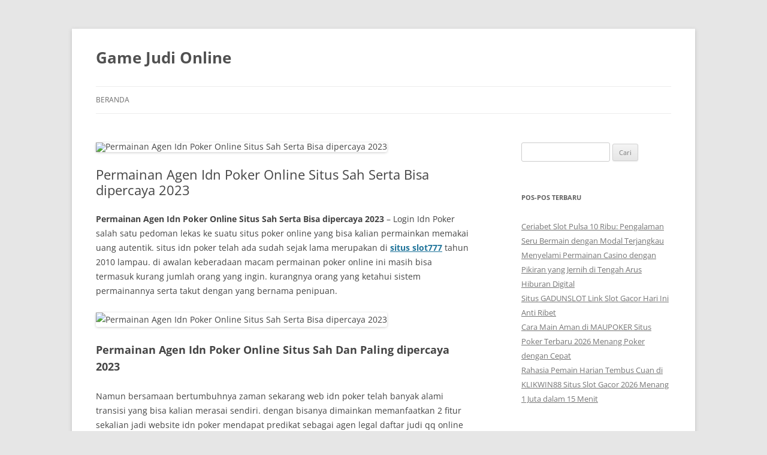

--- FILE ---
content_type: text/html; charset=UTF-8
request_url: https://claymoresc.org/403-2-permainan-agen-idn-poker-online-situs-sah-serta-bisa-dipercaya-2023/
body_size: 9879
content:
<!DOCTYPE html>
<!--[if IE 7]>
<html class="ie ie7" lang="id">
<![endif]-->
<!--[if IE 8]>
<html class="ie ie8" lang="id">
<![endif]-->
<!--[if !(IE 7) & !(IE 8)]><!-->
<html lang="id">
<!--<![endif]-->
<head>
<meta charset="UTF-8" />
<meta name="viewport" content="width=device-width" />
<title>Permainan Agen Idn Poker Online Situs Sah Serta Bisa dipercaya 2023</title>
<link rel="profile" href="https://gmpg.org/xfn/11" />
<link rel="pingback" href="https://claymoresc.org/xmlrpc.php">
<!--[if lt IE 9]>
<script src="https://claymoresc.org/wp-content/themes/twentytwelve/js/html5.js?ver=3.7.0" type="text/javascript"></script>
<![endif]-->
<meta name='robots' content='index, follow, max-image-preview:large, max-snippet:-1, max-video-preview:-1' />

	<!-- This site is optimized with the Yoast SEO plugin v26.8 - https://yoast.com/product/yoast-seo-wordpress/ -->
	<meta name="description" content="Permainan Agen Idn Poker Online Situs Sah Serta Bisa dipercaya 2023 - Login Idn Poker salah satu pedoman lekas ke suatu situs poker online yang bisa" />
	<link rel="canonical" href="https://claymoresc.org/403-2-permainan-agen-idn-poker-online-situs-sah-serta-bisa-dipercaya-2023/" />
	<meta property="og:locale" content="id_ID" />
	<meta property="og:type" content="article" />
	<meta property="og:title" content="Permainan Agen Idn Poker Online Situs Sah Serta Bisa dipercaya 2023" />
	<meta property="og:description" content="Permainan Agen Idn Poker Online Situs Sah Serta Bisa dipercaya 2023 - Login Idn Poker salah satu pedoman lekas ke suatu situs poker online yang bisa" />
	<meta property="og:url" content="https://claymoresc.org/403-2-permainan-agen-idn-poker-online-situs-sah-serta-bisa-dipercaya-2023/" />
	<meta property="og:site_name" content="Game Judi Online" />
	<meta property="article:published_time" content="2023-07-20T07:17:09+00:00" />
	<meta property="article:modified_time" content="2023-07-20T07:20:08+00:00" />
	<meta property="og:image" content="https://i.ibb.co/gTTLqH2/image.png" />
	<meta name="author" content="Lork" />
	<meta name="twitter:card" content="summary_large_image" />
	<meta name="twitter:image" content="https://i.ibb.co/gTTLqH2/image.png" />
	<meta name="twitter:label1" content="Ditulis oleh" />
	<meta name="twitter:data1" content="Lork" />
	<meta name="twitter:label2" content="Estimasi waktu membaca" />
	<meta name="twitter:data2" content="3 menit" />
	<script type="application/ld+json" class="yoast-schema-graph">{"@context":"https://schema.org","@graph":[{"@type":"Article","@id":"https://claymoresc.org/403-2-permainan-agen-idn-poker-online-situs-sah-serta-bisa-dipercaya-2023/#article","isPartOf":{"@id":"https://claymoresc.org/403-2-permainan-agen-idn-poker-online-situs-sah-serta-bisa-dipercaya-2023/"},"author":{"name":"Lork","@id":"https://claymoresc.org/#/schema/person/ba7a38b3ea9ce52bd254d093a137d874"},"headline":"Permainan Agen Idn Poker Online Situs Sah Serta Bisa dipercaya 2023","datePublished":"2023-07-20T07:17:09+00:00","dateModified":"2023-07-20T07:20:08+00:00","mainEntityOfPage":{"@id":"https://claymoresc.org/403-2-permainan-agen-idn-poker-online-situs-sah-serta-bisa-dipercaya-2023/"},"wordCount":487,"image":["https://i.ibb.co/gTTLqH2/image.png"],"thumbnailUrl":"https://i.ibb.co/gTTLqH2/image.png","articleSection":["Uncategorized"],"inLanguage":"id"},{"@type":"WebPage","@id":"https://claymoresc.org/403-2-permainan-agen-idn-poker-online-situs-sah-serta-bisa-dipercaya-2023/","url":"https://claymoresc.org/403-2-permainan-agen-idn-poker-online-situs-sah-serta-bisa-dipercaya-2023/","name":"Permainan Agen Idn Poker Online Situs Sah Serta Bisa dipercaya 2023","isPartOf":{"@id":"https://claymoresc.org/#website"},"primaryImageOfPage":"https://i.ibb.co/gTTLqH2/image.png","image":["https://i.ibb.co/gTTLqH2/image.png"],"thumbnailUrl":"https://i.ibb.co/gTTLqH2/image.png","datePublished":"2023-07-20T07:17:09+00:00","dateModified":"2023-07-20T07:20:08+00:00","author":{"@id":"https://claymoresc.org/#/schema/person/ba7a38b3ea9ce52bd254d093a137d874"},"description":"Permainan Agen Idn Poker Online Situs Sah Serta Bisa dipercaya 2023 - Login Idn Poker salah satu pedoman lekas ke suatu situs poker online yang bisa","inLanguage":"id","potentialAction":[{"@type":"ReadAction","target":["https://claymoresc.org/403-2-permainan-agen-idn-poker-online-situs-sah-serta-bisa-dipercaya-2023/"]}]},{"@type":"ImageObject","inLanguage":"id","@id":"https://claymoresc.org/403-2-permainan-agen-idn-poker-online-situs-sah-serta-bisa-dipercaya-2023/#primaryimage","url":"https://i.ibb.co/gTTLqH2/image.png","contentUrl":"https://i.ibb.co/gTTLqH2/image.png","width":"721","height":"388","caption":"Permainan Agen Idn Poker Online Situs Sah Serta Bisa dipercaya 2023"},{"@type":"WebSite","@id":"https://claymoresc.org/#website","url":"https://claymoresc.org/","name":"Game Judi Online","description":"","potentialAction":[{"@type":"SearchAction","target":{"@type":"EntryPoint","urlTemplate":"https://claymoresc.org/?s={search_term_string}"},"query-input":{"@type":"PropertyValueSpecification","valueRequired":true,"valueName":"search_term_string"}}],"inLanguage":"id"},{"@type":"Person","@id":"https://claymoresc.org/#/schema/person/ba7a38b3ea9ce52bd254d093a137d874","name":"Lork","image":{"@type":"ImageObject","inLanguage":"id","@id":"https://claymoresc.org/#/schema/person/image/","url":"https://secure.gravatar.com/avatar/cc28edd24f6170ecc39f88670f752df17367bc050d4d5739f749edb0543fb24d?s=96&d=mm&r=g","contentUrl":"https://secure.gravatar.com/avatar/cc28edd24f6170ecc39f88670f752df17367bc050d4d5739f749edb0543fb24d?s=96&d=mm&r=g","caption":"Lork"},"sameAs":["https://claymoresc.org"]}]}</script>
	<!-- / Yoast SEO plugin. -->


<link rel="alternate" type="application/rss+xml" title="Game Judi Online &raquo; Feed" href="https://claymoresc.org/feed/" />
<link rel="alternate" title="oEmbed (JSON)" type="application/json+oembed" href="https://claymoresc.org/wp-json/oembed/1.0/embed?url=https%3A%2F%2Fclaymoresc.org%2F403-2-permainan-agen-idn-poker-online-situs-sah-serta-bisa-dipercaya-2023%2F" />
<link rel="alternate" title="oEmbed (XML)" type="text/xml+oembed" href="https://claymoresc.org/wp-json/oembed/1.0/embed?url=https%3A%2F%2Fclaymoresc.org%2F403-2-permainan-agen-idn-poker-online-situs-sah-serta-bisa-dipercaya-2023%2F&#038;format=xml" />
<style id='wp-img-auto-sizes-contain-inline-css' type='text/css'>
img:is([sizes=auto i],[sizes^="auto," i]){contain-intrinsic-size:3000px 1500px}
/*# sourceURL=wp-img-auto-sizes-contain-inline-css */
</style>
<style id='wp-emoji-styles-inline-css' type='text/css'>

	img.wp-smiley, img.emoji {
		display: inline !important;
		border: none !important;
		box-shadow: none !important;
		height: 1em !important;
		width: 1em !important;
		margin: 0 0.07em !important;
		vertical-align: -0.1em !important;
		background: none !important;
		padding: 0 !important;
	}
/*# sourceURL=wp-emoji-styles-inline-css */
</style>
<style id='wp-block-library-inline-css' type='text/css'>
:root{--wp-block-synced-color:#7a00df;--wp-block-synced-color--rgb:122,0,223;--wp-bound-block-color:var(--wp-block-synced-color);--wp-editor-canvas-background:#ddd;--wp-admin-theme-color:#007cba;--wp-admin-theme-color--rgb:0,124,186;--wp-admin-theme-color-darker-10:#006ba1;--wp-admin-theme-color-darker-10--rgb:0,107,160.5;--wp-admin-theme-color-darker-20:#005a87;--wp-admin-theme-color-darker-20--rgb:0,90,135;--wp-admin-border-width-focus:2px}@media (min-resolution:192dpi){:root{--wp-admin-border-width-focus:1.5px}}.wp-element-button{cursor:pointer}:root .has-very-light-gray-background-color{background-color:#eee}:root .has-very-dark-gray-background-color{background-color:#313131}:root .has-very-light-gray-color{color:#eee}:root .has-very-dark-gray-color{color:#313131}:root .has-vivid-green-cyan-to-vivid-cyan-blue-gradient-background{background:linear-gradient(135deg,#00d084,#0693e3)}:root .has-purple-crush-gradient-background{background:linear-gradient(135deg,#34e2e4,#4721fb 50%,#ab1dfe)}:root .has-hazy-dawn-gradient-background{background:linear-gradient(135deg,#faaca8,#dad0ec)}:root .has-subdued-olive-gradient-background{background:linear-gradient(135deg,#fafae1,#67a671)}:root .has-atomic-cream-gradient-background{background:linear-gradient(135deg,#fdd79a,#004a59)}:root .has-nightshade-gradient-background{background:linear-gradient(135deg,#330968,#31cdcf)}:root .has-midnight-gradient-background{background:linear-gradient(135deg,#020381,#2874fc)}:root{--wp--preset--font-size--normal:16px;--wp--preset--font-size--huge:42px}.has-regular-font-size{font-size:1em}.has-larger-font-size{font-size:2.625em}.has-normal-font-size{font-size:var(--wp--preset--font-size--normal)}.has-huge-font-size{font-size:var(--wp--preset--font-size--huge)}.has-text-align-center{text-align:center}.has-text-align-left{text-align:left}.has-text-align-right{text-align:right}.has-fit-text{white-space:nowrap!important}#end-resizable-editor-section{display:none}.aligncenter{clear:both}.items-justified-left{justify-content:flex-start}.items-justified-center{justify-content:center}.items-justified-right{justify-content:flex-end}.items-justified-space-between{justify-content:space-between}.screen-reader-text{border:0;clip-path:inset(50%);height:1px;margin:-1px;overflow:hidden;padding:0;position:absolute;width:1px;word-wrap:normal!important}.screen-reader-text:focus{background-color:#ddd;clip-path:none;color:#444;display:block;font-size:1em;height:auto;left:5px;line-height:normal;padding:15px 23px 14px;text-decoration:none;top:5px;width:auto;z-index:100000}html :where(.has-border-color){border-style:solid}html :where([style*=border-top-color]){border-top-style:solid}html :where([style*=border-right-color]){border-right-style:solid}html :where([style*=border-bottom-color]){border-bottom-style:solid}html :where([style*=border-left-color]){border-left-style:solid}html :where([style*=border-width]){border-style:solid}html :where([style*=border-top-width]){border-top-style:solid}html :where([style*=border-right-width]){border-right-style:solid}html :where([style*=border-bottom-width]){border-bottom-style:solid}html :where([style*=border-left-width]){border-left-style:solid}html :where(img[class*=wp-image-]){height:auto;max-width:100%}:where(figure){margin:0 0 1em}html :where(.is-position-sticky){--wp-admin--admin-bar--position-offset:var(--wp-admin--admin-bar--height,0px)}@media screen and (max-width:600px){html :where(.is-position-sticky){--wp-admin--admin-bar--position-offset:0px}}

/*# sourceURL=wp-block-library-inline-css */
</style><style id='global-styles-inline-css' type='text/css'>
:root{--wp--preset--aspect-ratio--square: 1;--wp--preset--aspect-ratio--4-3: 4/3;--wp--preset--aspect-ratio--3-4: 3/4;--wp--preset--aspect-ratio--3-2: 3/2;--wp--preset--aspect-ratio--2-3: 2/3;--wp--preset--aspect-ratio--16-9: 16/9;--wp--preset--aspect-ratio--9-16: 9/16;--wp--preset--color--black: #000000;--wp--preset--color--cyan-bluish-gray: #abb8c3;--wp--preset--color--white: #fff;--wp--preset--color--pale-pink: #f78da7;--wp--preset--color--vivid-red: #cf2e2e;--wp--preset--color--luminous-vivid-orange: #ff6900;--wp--preset--color--luminous-vivid-amber: #fcb900;--wp--preset--color--light-green-cyan: #7bdcb5;--wp--preset--color--vivid-green-cyan: #00d084;--wp--preset--color--pale-cyan-blue: #8ed1fc;--wp--preset--color--vivid-cyan-blue: #0693e3;--wp--preset--color--vivid-purple: #9b51e0;--wp--preset--color--blue: #21759b;--wp--preset--color--dark-gray: #444;--wp--preset--color--medium-gray: #9f9f9f;--wp--preset--color--light-gray: #e6e6e6;--wp--preset--gradient--vivid-cyan-blue-to-vivid-purple: linear-gradient(135deg,rgb(6,147,227) 0%,rgb(155,81,224) 100%);--wp--preset--gradient--light-green-cyan-to-vivid-green-cyan: linear-gradient(135deg,rgb(122,220,180) 0%,rgb(0,208,130) 100%);--wp--preset--gradient--luminous-vivid-amber-to-luminous-vivid-orange: linear-gradient(135deg,rgb(252,185,0) 0%,rgb(255,105,0) 100%);--wp--preset--gradient--luminous-vivid-orange-to-vivid-red: linear-gradient(135deg,rgb(255,105,0) 0%,rgb(207,46,46) 100%);--wp--preset--gradient--very-light-gray-to-cyan-bluish-gray: linear-gradient(135deg,rgb(238,238,238) 0%,rgb(169,184,195) 100%);--wp--preset--gradient--cool-to-warm-spectrum: linear-gradient(135deg,rgb(74,234,220) 0%,rgb(151,120,209) 20%,rgb(207,42,186) 40%,rgb(238,44,130) 60%,rgb(251,105,98) 80%,rgb(254,248,76) 100%);--wp--preset--gradient--blush-light-purple: linear-gradient(135deg,rgb(255,206,236) 0%,rgb(152,150,240) 100%);--wp--preset--gradient--blush-bordeaux: linear-gradient(135deg,rgb(254,205,165) 0%,rgb(254,45,45) 50%,rgb(107,0,62) 100%);--wp--preset--gradient--luminous-dusk: linear-gradient(135deg,rgb(255,203,112) 0%,rgb(199,81,192) 50%,rgb(65,88,208) 100%);--wp--preset--gradient--pale-ocean: linear-gradient(135deg,rgb(255,245,203) 0%,rgb(182,227,212) 50%,rgb(51,167,181) 100%);--wp--preset--gradient--electric-grass: linear-gradient(135deg,rgb(202,248,128) 0%,rgb(113,206,126) 100%);--wp--preset--gradient--midnight: linear-gradient(135deg,rgb(2,3,129) 0%,rgb(40,116,252) 100%);--wp--preset--font-size--small: 13px;--wp--preset--font-size--medium: 20px;--wp--preset--font-size--large: 36px;--wp--preset--font-size--x-large: 42px;--wp--preset--spacing--20: 0.44rem;--wp--preset--spacing--30: 0.67rem;--wp--preset--spacing--40: 1rem;--wp--preset--spacing--50: 1.5rem;--wp--preset--spacing--60: 2.25rem;--wp--preset--spacing--70: 3.38rem;--wp--preset--spacing--80: 5.06rem;--wp--preset--shadow--natural: 6px 6px 9px rgba(0, 0, 0, 0.2);--wp--preset--shadow--deep: 12px 12px 50px rgba(0, 0, 0, 0.4);--wp--preset--shadow--sharp: 6px 6px 0px rgba(0, 0, 0, 0.2);--wp--preset--shadow--outlined: 6px 6px 0px -3px rgb(255, 255, 255), 6px 6px rgb(0, 0, 0);--wp--preset--shadow--crisp: 6px 6px 0px rgb(0, 0, 0);}:where(.is-layout-flex){gap: 0.5em;}:where(.is-layout-grid){gap: 0.5em;}body .is-layout-flex{display: flex;}.is-layout-flex{flex-wrap: wrap;align-items: center;}.is-layout-flex > :is(*, div){margin: 0;}body .is-layout-grid{display: grid;}.is-layout-grid > :is(*, div){margin: 0;}:where(.wp-block-columns.is-layout-flex){gap: 2em;}:where(.wp-block-columns.is-layout-grid){gap: 2em;}:where(.wp-block-post-template.is-layout-flex){gap: 1.25em;}:where(.wp-block-post-template.is-layout-grid){gap: 1.25em;}.has-black-color{color: var(--wp--preset--color--black) !important;}.has-cyan-bluish-gray-color{color: var(--wp--preset--color--cyan-bluish-gray) !important;}.has-white-color{color: var(--wp--preset--color--white) !important;}.has-pale-pink-color{color: var(--wp--preset--color--pale-pink) !important;}.has-vivid-red-color{color: var(--wp--preset--color--vivid-red) !important;}.has-luminous-vivid-orange-color{color: var(--wp--preset--color--luminous-vivid-orange) !important;}.has-luminous-vivid-amber-color{color: var(--wp--preset--color--luminous-vivid-amber) !important;}.has-light-green-cyan-color{color: var(--wp--preset--color--light-green-cyan) !important;}.has-vivid-green-cyan-color{color: var(--wp--preset--color--vivid-green-cyan) !important;}.has-pale-cyan-blue-color{color: var(--wp--preset--color--pale-cyan-blue) !important;}.has-vivid-cyan-blue-color{color: var(--wp--preset--color--vivid-cyan-blue) !important;}.has-vivid-purple-color{color: var(--wp--preset--color--vivid-purple) !important;}.has-black-background-color{background-color: var(--wp--preset--color--black) !important;}.has-cyan-bluish-gray-background-color{background-color: var(--wp--preset--color--cyan-bluish-gray) !important;}.has-white-background-color{background-color: var(--wp--preset--color--white) !important;}.has-pale-pink-background-color{background-color: var(--wp--preset--color--pale-pink) !important;}.has-vivid-red-background-color{background-color: var(--wp--preset--color--vivid-red) !important;}.has-luminous-vivid-orange-background-color{background-color: var(--wp--preset--color--luminous-vivid-orange) !important;}.has-luminous-vivid-amber-background-color{background-color: var(--wp--preset--color--luminous-vivid-amber) !important;}.has-light-green-cyan-background-color{background-color: var(--wp--preset--color--light-green-cyan) !important;}.has-vivid-green-cyan-background-color{background-color: var(--wp--preset--color--vivid-green-cyan) !important;}.has-pale-cyan-blue-background-color{background-color: var(--wp--preset--color--pale-cyan-blue) !important;}.has-vivid-cyan-blue-background-color{background-color: var(--wp--preset--color--vivid-cyan-blue) !important;}.has-vivid-purple-background-color{background-color: var(--wp--preset--color--vivid-purple) !important;}.has-black-border-color{border-color: var(--wp--preset--color--black) !important;}.has-cyan-bluish-gray-border-color{border-color: var(--wp--preset--color--cyan-bluish-gray) !important;}.has-white-border-color{border-color: var(--wp--preset--color--white) !important;}.has-pale-pink-border-color{border-color: var(--wp--preset--color--pale-pink) !important;}.has-vivid-red-border-color{border-color: var(--wp--preset--color--vivid-red) !important;}.has-luminous-vivid-orange-border-color{border-color: var(--wp--preset--color--luminous-vivid-orange) !important;}.has-luminous-vivid-amber-border-color{border-color: var(--wp--preset--color--luminous-vivid-amber) !important;}.has-light-green-cyan-border-color{border-color: var(--wp--preset--color--light-green-cyan) !important;}.has-vivid-green-cyan-border-color{border-color: var(--wp--preset--color--vivid-green-cyan) !important;}.has-pale-cyan-blue-border-color{border-color: var(--wp--preset--color--pale-cyan-blue) !important;}.has-vivid-cyan-blue-border-color{border-color: var(--wp--preset--color--vivid-cyan-blue) !important;}.has-vivid-purple-border-color{border-color: var(--wp--preset--color--vivid-purple) !important;}.has-vivid-cyan-blue-to-vivid-purple-gradient-background{background: var(--wp--preset--gradient--vivid-cyan-blue-to-vivid-purple) !important;}.has-light-green-cyan-to-vivid-green-cyan-gradient-background{background: var(--wp--preset--gradient--light-green-cyan-to-vivid-green-cyan) !important;}.has-luminous-vivid-amber-to-luminous-vivid-orange-gradient-background{background: var(--wp--preset--gradient--luminous-vivid-amber-to-luminous-vivid-orange) !important;}.has-luminous-vivid-orange-to-vivid-red-gradient-background{background: var(--wp--preset--gradient--luminous-vivid-orange-to-vivid-red) !important;}.has-very-light-gray-to-cyan-bluish-gray-gradient-background{background: var(--wp--preset--gradient--very-light-gray-to-cyan-bluish-gray) !important;}.has-cool-to-warm-spectrum-gradient-background{background: var(--wp--preset--gradient--cool-to-warm-spectrum) !important;}.has-blush-light-purple-gradient-background{background: var(--wp--preset--gradient--blush-light-purple) !important;}.has-blush-bordeaux-gradient-background{background: var(--wp--preset--gradient--blush-bordeaux) !important;}.has-luminous-dusk-gradient-background{background: var(--wp--preset--gradient--luminous-dusk) !important;}.has-pale-ocean-gradient-background{background: var(--wp--preset--gradient--pale-ocean) !important;}.has-electric-grass-gradient-background{background: var(--wp--preset--gradient--electric-grass) !important;}.has-midnight-gradient-background{background: var(--wp--preset--gradient--midnight) !important;}.has-small-font-size{font-size: var(--wp--preset--font-size--small) !important;}.has-medium-font-size{font-size: var(--wp--preset--font-size--medium) !important;}.has-large-font-size{font-size: var(--wp--preset--font-size--large) !important;}.has-x-large-font-size{font-size: var(--wp--preset--font-size--x-large) !important;}
/*# sourceURL=global-styles-inline-css */
</style>

<style id='classic-theme-styles-inline-css' type='text/css'>
/*! This file is auto-generated */
.wp-block-button__link{color:#fff;background-color:#32373c;border-radius:9999px;box-shadow:none;text-decoration:none;padding:calc(.667em + 2px) calc(1.333em + 2px);font-size:1.125em}.wp-block-file__button{background:#32373c;color:#fff;text-decoration:none}
/*# sourceURL=/wp-includes/css/classic-themes.min.css */
</style>
<link rel='stylesheet' id='twentytwelve-fonts-css' href='https://claymoresc.org/wp-content/themes/twentytwelve/fonts/font-open-sans.css?ver=20230328' type='text/css' media='all' />
<link rel='stylesheet' id='twentytwelve-style-css' href='https://claymoresc.org/wp-content/themes/twentytwelve/style.css?ver=20231107' type='text/css' media='all' />
<link rel='stylesheet' id='twentytwelve-block-style-css' href='https://claymoresc.org/wp-content/themes/twentytwelve/css/blocks.css?ver=20230213' type='text/css' media='all' />
<script type="text/javascript" src="https://claymoresc.org/wp-includes/js/jquery/jquery.min.js?ver=3.7.1" id="jquery-core-js"></script>
<script type="text/javascript" src="https://claymoresc.org/wp-includes/js/jquery/jquery-migrate.min.js?ver=3.4.1" id="jquery-migrate-js"></script>
<script type="text/javascript" src="https://claymoresc.org/wp-content/themes/twentytwelve/js/navigation.js?ver=20141205" id="twentytwelve-navigation-js" defer="defer" data-wp-strategy="defer"></script>
<link rel="https://api.w.org/" href="https://claymoresc.org/wp-json/" /><link rel="alternate" title="JSON" type="application/json" href="https://claymoresc.org/wp-json/wp/v2/posts/403" /><link rel="EditURI" type="application/rsd+xml" title="RSD" href="https://claymoresc.org/xmlrpc.php?rsd" />
<meta name="generator" content="WordPress 6.9" />
<link rel='shortlink' href='https://claymoresc.org/?p=403' />

<!-- FIFU:jsonld:begin -->
<script type="application/ld+json">{"@context":"https://schema.org","@graph":[{"@type":"ImageObject","@id":"https://i.ibb.co/gTTLqH2/image.png","url":"https://i.ibb.co/gTTLqH2/image.png","contentUrl":"https://i.ibb.co/gTTLqH2/image.png","mainEntityOfPage":"https://claymoresc.org/403-2-permainan-agen-idn-poker-online-situs-sah-serta-bisa-dipercaya-2023/"}]}</script>
<!-- FIFU:jsonld:end -->
<link rel="preload" as="image" href="https://i.ibb.co/gTTLqH2/image.png"><link rel="preload" as="image" href="https://i.ibb.co/gTTLqH2/image.png"></head>



<body class="wp-singular post-template-default single single-post postid-403 single-format-standard wp-embed-responsive wp-theme-twentytwelve custom-font-enabled single-author">
<div id="page" class="hfeed site">
	<header id="masthead" class="site-header">
		<hgroup>
			<h1 class="site-title"><a href="https://claymoresc.org/" rel="home">Game Judi Online</a></h1>
			<h2 class="site-description"></h2>
		</hgroup>

		<nav id="site-navigation" class="main-navigation">
			<button class="menu-toggle">Menu</button>
			<a class="assistive-text" href="#content">Langsung ke isi</a>
			<div class="nav-menu"><ul>
<li ><a href="https://claymoresc.org/">Beranda</a></li></ul></div>
		</nav><!-- #site-navigation -->

			</header><!-- #masthead -->

	<div id="main" class="wrapper">

	<div id="primary" class="site-content">
		<div id="content" role="main">

			
				
	<article id="post-403" class="post-403 post type-post status-publish format-standard has-post-thumbnail hentry category-uncategorized">
				<header class="entry-header">
			<img post-id="403" fifu-featured="1" width="624" height="336" src="https://i.ibb.co/gTTLqH2/image.png" class="attachment-post-thumbnail size-post-thumbnail wp-post-image" alt="Permainan Agen Idn Poker Online Situs Sah Serta Bisa dipercaya 2023" title="Permainan Agen Idn Poker Online Situs Sah Serta Bisa dipercaya 2023" title="Permainan Agen Idn Poker Online Situs Sah Serta Bisa dipercaya 2023" decoding="async" fetchpriority="high" />
						<h1 class="entry-title">Permainan Agen Idn Poker Online Situs Sah Serta Bisa dipercaya 2023</h1>
								</header><!-- .entry-header -->

				<div class="entry-content">
			<p><strong>Permainan Agen Idn Poker Online Situs Sah Serta Bisa dipercaya 2023</strong> &#8211; Login Idn Poker salah satu pedoman lekas ke suatu situs poker online yang bisa kalian permainkan memakai uang autentik. situs idn poker telah ada sudah sejak lama merupakan di <strong><a href="https://www.bacanovel.org/">situs slot777</a></strong> tahun 2010 lampau. di awalan keberadaan macam permainan poker online ini masih bisa termasuk kurang jumlah orang yang ingin. kurangnya orang yang ketahui sistem permainannya serta takut dengan yang bernama penipuan.</p>
<p><img post-id="403" fifu-featured="1" decoding="async" src="https://i.ibb.co/gTTLqH2/image.png" alt="Permainan Agen Idn Poker Online Situs Sah Serta Bisa dipercaya 2023" title="Permainan Agen Idn Poker Online Situs Sah Serta Bisa dipercaya 2023" /></p>
<h2>Permainan Agen Idn Poker Online Situs Sah Dan Paling dipercaya 2023</h2>
<p>Namun bersamaan bertumbuhnya zaman sekarang web idn poker telah banyak alami transisi yang bisa kalian merasai sendiri. dengan bisanya dimainkan memanfaatkan 2 fitur sekalian jadi website idn poker mendapat predikat sebagai agen legal daftar judi qq online terpercaya serta terbaik 2023. agen idn poker pun saat ini telah miliki lebih dari 200 cabang legal daftar judi poker online indonesia.</p>
<p>Mengapa orang benar-benar mengemari jenis judi qq online satu ini? dipicu banyak kelapangan yang bisa kalian temui seperti kemenaggan besar. pelayanan deposit gampang dan pun bervariasi kelebihan yang bisa temui di situs ini.</p>
<p>Ingat tiap macam perjudian qq memiliki nilai jekpotnya masing-masing, bandarqq, dominoqq serta Poker Online punya jekpot yang bisa anda temui andaikan mendapati beberapa persyaratan kartu yang bagus.</p>
<p>Agar bisa main maksimum dan memenangi permainan IDN Poker, anda bisa coba register akun pro IDN Poker online yang bisa anda tanya pada admin IDN Poker melalui service session bertanya jawab yang telah disiapkan. Atau anda pun bisa selekasnya daftarkan diri lewat Link Daftar Idn Poker</p>
<p>Bersamaan perubahan masa tehnologi di saat ini telah cangih maka dari itu kalian saat ini bisa bermain judi qq online 24 di halaman poker idn memanfaatkan telpon seluler atau fitur computer yang kalian mempunyai. cara instal aplikasi legal idn poker termasuk benar-benar ringan, kalian cuman pelu mendowloadnya terlebih dahulu selanjutnya siap buat dimainkan.</p>
<p>Daftar idn poker online ialah cara penting buat seluruhnya pemain yang mengharap nikmati serunya bermain poker online. Tetapi, sewaktu ini ada beberapa web judi poker online tidak legal serta tidak bisa diyakini hingga pemain harus berwaspada di dalam pilih biro judi poker online yang akurat. Agen idn poker mania yaitu pilihan yang pas buat banyak penggemar judi poker online uang autentik karena mereka tawarkan pelayanan register yang ringan dan aman.</p>
<p>Daftar IDN Poker Saat ini</p>
<p>Daftar IDN Poker tentu yakni babak lebih yang perlu digerakkan oleh seluruhnya pemain. Walaupun begitu, Masih beberapa pemain di luar sana yang acapkali alami persoalan di dalam lakukan proses daftar poker idn. Kekeliruan yang sangat wajar digerakkan oleh beberapa pemain yakni masukkan naskah personal yang gak tepat. Sebab itu anda bisa mencontek beberapa cara sistem mendaftarkan idn poker secara benar dan baik menjadi di bawah ini.</p>
<p>Membuka Link Situs IDN Poker Bisa dipercaya</p>
<p>Masuk Ke Menu Daftar Atau Register</p>
<p>Isilah Formulir Register Sesuai sama Dengan Document Yang Dipinta (Referal Gak Setidaknya Di Isi)</p>
<p>Submit Pendaftaran Dengan Menekan Button DAFTAR</p>
<p>Nanti Beberapa Saat Account Anda Sukses Tercatat</p>
					</div><!-- .entry-content -->
		
		<footer class="entry-meta">
			Entri ini ditulis di <a href="https://claymoresc.org/category/uncategorized/" rel="category tag">Uncategorized</a> pada <a href="https://claymoresc.org/403-2-permainan-agen-idn-poker-online-situs-sah-serta-bisa-dipercaya-2023/" title="2:17 pm" rel="bookmark"><time class="entry-date" datetime="2023-07-20T14:17:09+07:00">Juli 20, 2023</time></a><span class="by-author"> oleh <span class="author vcard"><a class="url fn n" href="https://claymoresc.org/author/lork/" title="Lihat semua tulisan oleh Lork" rel="author">Lork</a></span></span>.								</footer><!-- .entry-meta -->
	</article><!-- #post -->

				<nav class="nav-single">
					<h3 class="assistive-text">Navigasi Tulisan</h3>
					<span class="nav-previous"><a href="https://claymoresc.org/slot-pulsa-daftar-15-situs-judi-slot-deposit-pulsa-tanpa-potongan-terpercaya/" rel="prev"><span class="meta-nav">&larr;</span> Slot Pulsa: Daftar 15 Situs Judi Slot Deposit Pulsa Tanpa Potongan Terpercaya</a></span>
					<span class="nav-next"><a href="https://claymoresc.org/slot-gacor-maxwin-daftar-situs-judi-slot-online-gacor-telah-paling-terpercaya-sekarang-gampang-menang-2023/" rel="next">Slot Gacor Maxwin Daftar Situs Judi Slot Online Gacor Telah Paling Terpercaya Sekarang gampang menang 2023 <span class="meta-nav">&rarr;</span></a></span>
				</nav><!-- .nav-single -->

				
			
		</div><!-- #content -->
	</div><!-- #primary -->


			<div id="secondary" class="widget-area" role="complementary">
			<aside id="search-2" class="widget widget_search"><form role="search" method="get" id="searchform" class="searchform" action="https://claymoresc.org/">
				<div>
					<label class="screen-reader-text" for="s">Cari untuk:</label>
					<input type="text" value="" name="s" id="s" />
					<input type="submit" id="searchsubmit" value="Cari" />
				</div>
			</form></aside>
		<aside id="recent-posts-2" class="widget widget_recent_entries">
		<h3 class="widget-title">Pos-pos Terbaru</h3>
		<ul>
											<li>
					<a href="https://claymoresc.org/ceriabet-slot-pulsa-10-ribu-pengalaman-seru-bermain-dengan-modal-terjangkau/">Ceriabet Slot Pulsa 10 Ribu: Pengalaman Seru Bermain dengan Modal Terjangkau</a>
									</li>
											<li>
					<a href="https://claymoresc.org/menyelami-permainan-casino-dengan-pikiran-yang-jernih-di-tengah-arus-hiburan-digital/">Menyelami Permainan Casino dengan Pikiran yang Jernih di Tengah Arus Hiburan Digital</a>
									</li>
											<li>
					<a href="https://claymoresc.org/situs-gadunslot-link-slot-gacor-hari-ini-anti-ribet/">Situs GADUNSLOT Link Slot Gacor Hari Ini Anti Ribet</a>
									</li>
											<li>
					<a href="https://claymoresc.org/cara-main-aman-di-maupoker-situs-poker-terbaru-2026-menang-poker-dengan-cepat/">Cara Main Aman di MAUPOKER Situs Poker Terbaru 2026 Menang Poker dengan Cepat</a>
									</li>
											<li>
					<a href="https://claymoresc.org/rahasia-pemain-harian-tembus-cuan-di-klikwin88-situs-slot-gacor-2026-menang-1-juta-dalam-15-menit/">Rahasia Pemain Harian Tembus Cuan di KLIKWIN88 Situs Slot Gacor 2026 Menang 1 Juta dalam 15 Menit</a>
									</li>
					</ul>

		</aside>		</div><!-- #secondary -->
		</div><!-- #main .wrapper -->
	<footer id="colophon" role="contentinfo">
		<div class="site-info">
									<a href="https://wordpress.org/" class="imprint" title="Platform Penerbitan Semantik Pribadi">
				Dengan bangga bertenaga WordPress			</a>
		</div><!-- .site-info -->
	</footer><!-- #colophon -->
</div><!-- #page -->

<script type="speculationrules">
{"prefetch":[{"source":"document","where":{"and":[{"href_matches":"/*"},{"not":{"href_matches":["/wp-*.php","/wp-admin/*","/wp-content/uploads/*","/wp-content/*","/wp-content/plugins/*","/wp-content/themes/twentytwelve/*","/*\\?(.+)"]}},{"not":{"selector_matches":"a[rel~=\"nofollow\"]"}},{"not":{"selector_matches":".no-prefetch, .no-prefetch a"}}]},"eagerness":"conservative"}]}
</script>
<script id="wp-emoji-settings" type="application/json">
{"baseUrl":"https://s.w.org/images/core/emoji/17.0.2/72x72/","ext":".png","svgUrl":"https://s.w.org/images/core/emoji/17.0.2/svg/","svgExt":".svg","source":{"concatemoji":"https://claymoresc.org/wp-includes/js/wp-emoji-release.min.js?ver=6.9"}}
</script>
<script type="module">
/* <![CDATA[ */
/*! This file is auto-generated */
const a=JSON.parse(document.getElementById("wp-emoji-settings").textContent),o=(window._wpemojiSettings=a,"wpEmojiSettingsSupports"),s=["flag","emoji"];function i(e){try{var t={supportTests:e,timestamp:(new Date).valueOf()};sessionStorage.setItem(o,JSON.stringify(t))}catch(e){}}function c(e,t,n){e.clearRect(0,0,e.canvas.width,e.canvas.height),e.fillText(t,0,0);t=new Uint32Array(e.getImageData(0,0,e.canvas.width,e.canvas.height).data);e.clearRect(0,0,e.canvas.width,e.canvas.height),e.fillText(n,0,0);const a=new Uint32Array(e.getImageData(0,0,e.canvas.width,e.canvas.height).data);return t.every((e,t)=>e===a[t])}function p(e,t){e.clearRect(0,0,e.canvas.width,e.canvas.height),e.fillText(t,0,0);var n=e.getImageData(16,16,1,1);for(let e=0;e<n.data.length;e++)if(0!==n.data[e])return!1;return!0}function u(e,t,n,a){switch(t){case"flag":return n(e,"\ud83c\udff3\ufe0f\u200d\u26a7\ufe0f","\ud83c\udff3\ufe0f\u200b\u26a7\ufe0f")?!1:!n(e,"\ud83c\udde8\ud83c\uddf6","\ud83c\udde8\u200b\ud83c\uddf6")&&!n(e,"\ud83c\udff4\udb40\udc67\udb40\udc62\udb40\udc65\udb40\udc6e\udb40\udc67\udb40\udc7f","\ud83c\udff4\u200b\udb40\udc67\u200b\udb40\udc62\u200b\udb40\udc65\u200b\udb40\udc6e\u200b\udb40\udc67\u200b\udb40\udc7f");case"emoji":return!a(e,"\ud83e\u1fac8")}return!1}function f(e,t,n,a){let r;const o=(r="undefined"!=typeof WorkerGlobalScope&&self instanceof WorkerGlobalScope?new OffscreenCanvas(300,150):document.createElement("canvas")).getContext("2d",{willReadFrequently:!0}),s=(o.textBaseline="top",o.font="600 32px Arial",{});return e.forEach(e=>{s[e]=t(o,e,n,a)}),s}function r(e){var t=document.createElement("script");t.src=e,t.defer=!0,document.head.appendChild(t)}a.supports={everything:!0,everythingExceptFlag:!0},new Promise(t=>{let n=function(){try{var e=JSON.parse(sessionStorage.getItem(o));if("object"==typeof e&&"number"==typeof e.timestamp&&(new Date).valueOf()<e.timestamp+604800&&"object"==typeof e.supportTests)return e.supportTests}catch(e){}return null}();if(!n){if("undefined"!=typeof Worker&&"undefined"!=typeof OffscreenCanvas&&"undefined"!=typeof URL&&URL.createObjectURL&&"undefined"!=typeof Blob)try{var e="postMessage("+f.toString()+"("+[JSON.stringify(s),u.toString(),c.toString(),p.toString()].join(",")+"));",a=new Blob([e],{type:"text/javascript"});const r=new Worker(URL.createObjectURL(a),{name:"wpTestEmojiSupports"});return void(r.onmessage=e=>{i(n=e.data),r.terminate(),t(n)})}catch(e){}i(n=f(s,u,c,p))}t(n)}).then(e=>{for(const n in e)a.supports[n]=e[n],a.supports.everything=a.supports.everything&&a.supports[n],"flag"!==n&&(a.supports.everythingExceptFlag=a.supports.everythingExceptFlag&&a.supports[n]);var t;a.supports.everythingExceptFlag=a.supports.everythingExceptFlag&&!a.supports.flag,a.supports.everything||((t=a.source||{}).concatemoji?r(t.concatemoji):t.wpemoji&&t.twemoji&&(r(t.twemoji),r(t.wpemoji)))});
//# sourceURL=https://claymoresc.org/wp-includes/js/wp-emoji-loader.min.js
/* ]]> */
</script>
<script defer src="https://static.cloudflareinsights.com/beacon.min.js/vcd15cbe7772f49c399c6a5babf22c1241717689176015" integrity="sha512-ZpsOmlRQV6y907TI0dKBHq9Md29nnaEIPlkf84rnaERnq6zvWvPUqr2ft8M1aS28oN72PdrCzSjY4U6VaAw1EQ==" data-cf-beacon='{"version":"2024.11.0","token":"0408d3a468cf4ceb853f7903c0ab0600","r":1,"server_timing":{"name":{"cfCacheStatus":true,"cfEdge":true,"cfExtPri":true,"cfL4":true,"cfOrigin":true,"cfSpeedBrain":true},"location_startswith":null}}' crossorigin="anonymous"></script>
</body>
</html>
